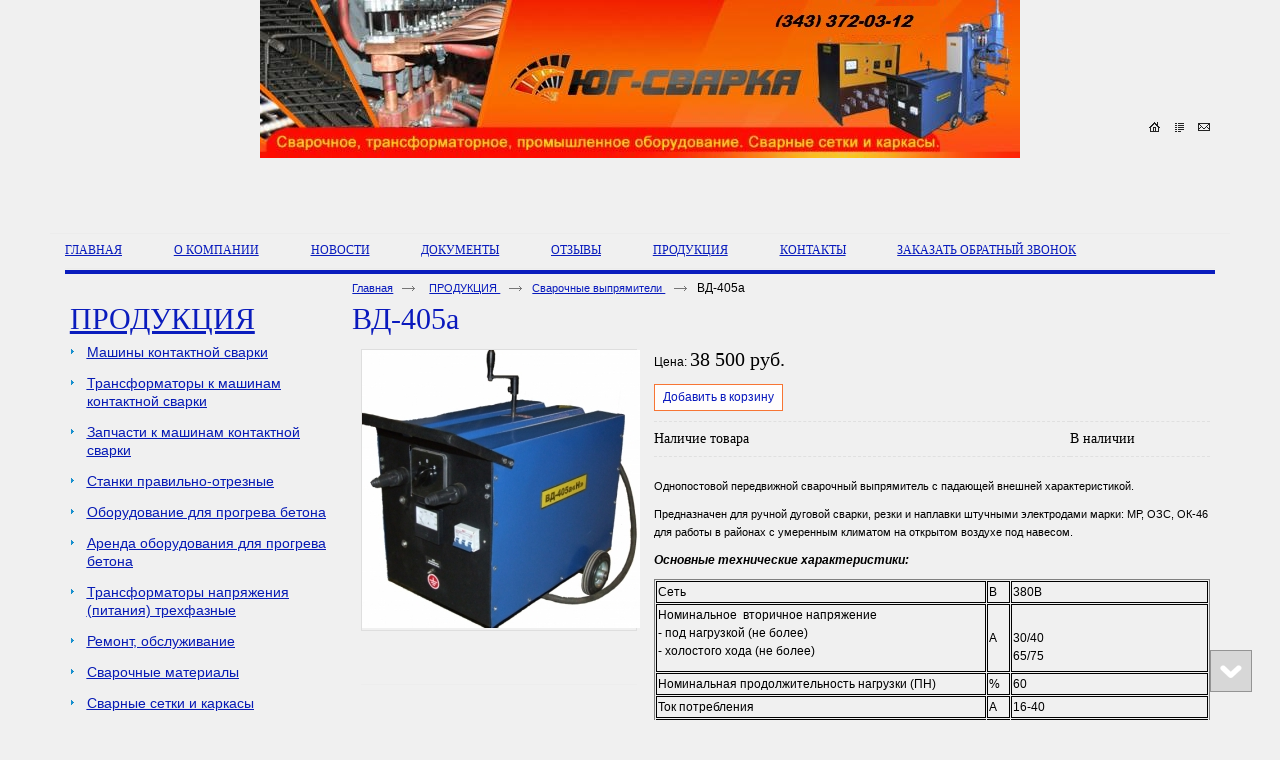

--- FILE ---
content_type: text/html; charset=utf-8
request_url: http://ug-svarka.ru/svarochnyie-vyipryamiteli/vd-405a
body_size: 5299
content:
<!doctype html>
<!--[if lt IE 7]>
<html class="nojs ie-lt7 ie-lt8 ie-lt9 ie-lt10 ie">
<![endif]-->
<!--[if lt IE 8]>
<html class="nojs ie-lt8 ie-lt9 ie-lt10 ie">
<![endif]-->
<!--[if lt IE 9]>
<html class="nojs ie-lt9 ie-lt10 ie">
<![endif]-->
<!--[if lt IE 10]>
<html class="nojs ie-lt10 ie">
<![endif]-->
<!--[if gt IE 8]> <!-->
<html class="nojs">
<!--><![endif]-->
<head>
	<!-- client: 495 -->
	<!-- design: design_4 -->

	<title>ВД-405а — Сварочные выпрямители — ПРОДУКЦИЯ — ООО «ЮГ-Сварка»</title>
	<meta http-equiv="Content-Type" content="text/html; charset=utf-8" />
	<meta name="keywords" content="ВД-405а" />
				
		
			<meta http-equiv="Content-Language" content="ru"/>
	<link rel="shortcut icon" href="/uploads/favicon.ico" type="image/x-icon"/>
	
	<!--[if IE]>
	<meta content="IE=edge" http-equiv="X-UA-Compatible">
	<![endif]-->
	<!--[if IE 6]>
	<script type="text/javascript" src="/designs/design_4/common/scripts/DD_belatedPNG_0.0.8a-min.js"></script>
	<script type="text/javascript">
		DD_belatedPNG.fix('.png');
		DD_belatedPNG.fix('.panda-logo-link img');
		DD_belatedPNG.fix('.panda-login-link a');
		DD_belatedPNG.fix('.panda-links__submit');
	</script>
	<![endif]-->
	<!--[if lt IE 7]>
	<script type="text/javascript" src="/designs/design_4/common/scripts/ie_stylesheet.js"></script>
	<script type="text/javascript" src="/designs/design_4/common/scripts/ie_png_ail.js"></script>
	<![endif]-->

	<script type="text/javascript">
		var current_design = 4,
			current_language = "ru";
		document.documentElement.className = document.documentElement.className.replace('nojs', 'js');
	</script>

			<link href="/designs/design_4/includes.min.css?v=1757053204" rel="stylesheet" type="text/css"/>
		<link rel="stylesheet" type="text/css" href="/dynamic/styles.css?v=1768728711" media="all"/>
		<link href="/addon/gadget-color.css?v=1721571849" rel="stylesheet" type="text/css" media="screen"/>
		<script type="text/javascript" src="/designs/design_4/includes.min.js?v=1757053204"></script>
		<script type="text/javascript" src="/addon/customize.js?v=1721571849"></script>
	</head>
<body class="panda-bg-color design_4 panda-module-product panda-user">
	<noindex>
		<div style="display: none;">
			<!-- Yandex.Metrika counter -->
<script type="text/javascript">
(function (d, w, c) {
    (w[c] = w[c] || []).push(function() {
        try {
            w.yaCounter20295454 = new Ya.Metrika({id:20295454,
                    webvisor:true,
                    clickmap:true,
                    trackLinks:true,
                    accurateTrackBounce:true});
        } catch(e) { }
    });

    var n = d.getElementsByTagName("script")[0],
        s = d.createElement("script"),
        f = function () { n.parentNode.insertBefore(s, n); };
    s.type = "text/javascript";
    s.async = true;
    s.src = (d.location.protocol == "https:" ? "https:" : "http:") + "//mc.yandex.ru/metrika/watch.js";

    if (w.opera == "[object Opera]") {
        d.addEventListener("DOMContentLoaded", f, false);
    } else { f(); }
})(document, window, "yandex_metrika_callbacks");
</script>
<noscript><div><img src="//mc.yandex.ru/watch/20295454" style="position:absolute; left:-9999px;" alt="" /></div></noscript>
<!-- /Yandex.Metrika counter -->		</div>
	</noindex>
<!--[if lt IE 8]>
<noindex>
<p class="browsehappy">Вы используете <strong>устаревший</strong> браузер. Пожалуйста <a rel="nofollow" href="http://browsehappy.com/">обновите
	браузер</a>, чтобы получить больше возможноcтей.</p>
</noindex>
<![endif]-->

<div class="panda-admin-panel__header">
	</div>

<div class="panda-wrapper"
     style="background:url('/uploads/shapka.JPG') no-repeat scroll center top transparent">

	<div class="panda-wrapper__header">

		<div class="panda-header panda-block__dynamic-width">

			
				<div class="panda-logo">
					
			<a href="/" title="ООО «ЮГ-Сварка»" class="panda-logo-link">
				<img src="/softhanter/images/logo.png" alt="ООО «ЮГ-Сварка»" />
				<ins class="panda-logo-link-border"></ins>
			</a>
			</div>								<div class="panda-contact panda-header__phone panda-secondary-font">
						<p>&nbsp;</p>

<p>&nbsp;</p>

<p>&nbsp;</p>
				<p class="panda-buttons-social__header">
			<a class="panda-mini-ico__home" href="/"></a>
			<a class="panda-mini-ico__map" href="/sitemap"></a>
		<a class="panda-mini-ico__mail" href="mailto:2192890@mail.ru"></a>	</p>
</div>
				
				<div class="panda-clear"></div>
				<div class="panda-border-bottom"></div>

				
					
	
	<ul class="panda-menu__horizontal-header panda-context-novis">
												<li class="panda-menu__horizontal-header-item panda-menu__horizontal-header-item-0">
											<a class="panda-menu__horizontal-header-item-text" href="/"><ins>Главная</ins></a>					
														</li>
															<li class="panda-menu__horizontal-header-item panda-menu__horizontal-header-item-1">
											<a class="panda-menu__horizontal-header-item-text" href="/o-kompanii"><ins>О компании</ins></a>					
														</li>
															<li class="panda-menu__horizontal-header-item panda-menu__horizontal-header-item-2">
											<a class="panda-menu__horizontal-header-item-text" href="/novosti"><ins>Новости</ins></a>					
														</li>
															<li class="panda-menu__horizontal-header-item panda-menu__horizontal-header-item-3">
											<a class="panda-menu__horizontal-header-item-text" href="/dokumentyi-dlya-skachivaniya"><ins>Документы</ins></a>					
														</li>
															<li class="panda-menu__horizontal-header-item panda-menu__horizontal-header-item-4">
											<a class="panda-menu__horizontal-header-item-text" href="/feedback"><ins>Отзывы</ins></a>					
														</li>
															<li class="panda-menu__horizontal-header-item panda-menu__horizontal-header-item-oborudovanie-i-uslugi">
											<a class="panda-menu__horizontal-header-item-text" href="/product"><ins>ПРОДУКЦИЯ</ins></a>					
														</li>
															<li class="panda-menu__horizontal-header-item panda-menu__horizontal-header-item-5">
											<a class="panda-menu__horizontal-header-item-text" href="/contacts"><ins>Контакты</ins></a>					
														</li>
															<li class="panda-menu__horizontal-header-item panda-menu__horizontal-header-item-6">
											<a class="panda-menu__horizontal-header-item-text" href="/zakazat-obratnyiy-zvonok"><ins>Заказать обратный звонок</ins></a>					
														</li>
						</ul>

	
			<div class="panda-menu-border-bottom panda-block__dynamic-width "></div>
		</div>
	</div>

	<div class="panda-wrapper__main">
		


	<div class="panda-main panda-block__dynamic-width" >
	<div class="panda-grid-wrapper panda-context-vis">
			<div class="panda-grid__6 panda-grid__margin0">
			
				
	
	<div class="panda-menu__vertical-main-menu">
									<span class="h1">
					<a href="/product">ПРОДУКЦИЯ</a>
									</span>
					
		<ul class="panda-menu__vertical-main panda-block__set-last-child panda-block__set-first-child panda-menu-vertical__catalog">
										<li class="panda-menu__vertical-main-item  panda-menu__vertical-main-item-8">

					
					<span class="panda-menu__vertical-main-item-link panda-menu__vertical-main-item-link__level-1">
												<ins>
															<a href="/mashinyi-kontaktnoy-svarki">
							
														<span>Машины контактной сварки</span>

															</a>
													</ins>
					</span>

					
														</li>
							<li class="panda-menu__vertical-main-item  panda-menu__vertical-main-item-28">

					
					<span class="panda-menu__vertical-main-item-link panda-menu__vertical-main-item-link__level-1">
												<ins>
															<a href="/transformatoryi-k-mashinam-kontaktnoy-svarki">
							
														<span>Трансформаторы к машинам контактной сварки</span>

															</a>
													</ins>
					</span>

					
														</li>
							<li class="panda-menu__vertical-main-item  panda-menu__vertical-main-item-23">

					
					<span class="panda-menu__vertical-main-item-link panda-menu__vertical-main-item-link__level-1">
												<ins>
															<a href="/komplektuyuschie-zap-chasti">
							
														<span>Запчасти к машинам контактной сварки</span>

															</a>
													</ins>
					</span>

					
														</li>
							<li class="panda-menu__vertical-main-item  panda-menu__vertical-main-item-9">

					
					<span class="panda-menu__vertical-main-item-link panda-menu__vertical-main-item-link__level-1">
												<ins>
															<a href="/stanki-pravilno-otreznyie">
							
														<span>Станки правильно-отрезные</span>

															</a>
													</ins>
					</span>

					
														</li>
							<li class="panda-menu__vertical-main-item  panda-menu__vertical-main-item-7">

					
					<span class="panda-menu__vertical-main-item-link panda-menu__vertical-main-item-link__level-1">
												<ins>
															<a href="/oborudovanie-dlya-progreva-betona">
							
														<span>Оборудование для прогрева бетона</span>

															</a>
													</ins>
					</span>

					
														</li>
							<li class="panda-menu__vertical-main-item  panda-menu__vertical-main-item-22">

					
					<span class="panda-menu__vertical-main-item-link panda-menu__vertical-main-item-link__level-1">
												<ins>
															<a href="/arenda-oborudovaniya">
							
														<span>Аренда оборудования для прогрева бетона</span>

															</a>
													</ins>
					</span>

					
														</li>
							<li class="panda-menu__vertical-main-item  panda-menu__vertical-main-item-6">

					
					<span class="panda-menu__vertical-main-item-link panda-menu__vertical-main-item-link__level-1">
												<ins>
															<a href="/transformatoryi-silovyie-pitaniya">
							
														<span>Трансформаторы напряжения (питания) трехфазные</span>

															</a>
													</ins>
					</span>

					
														</li>
							<li class="panda-menu__vertical-main-item  panda-menu__vertical-main-item-21">

					
					<span class="panda-menu__vertical-main-item-link panda-menu__vertical-main-item-link__level-1">
												<ins>
															<a href="/remont-obsluzhivanie">
							
														<span>Ремонт, обслуживание</span>

															</a>
													</ins>
					</span>

					
														</li>
							<li class="panda-menu__vertical-main-item  panda-menu__vertical-main-item-26">

					
					<span class="panda-menu__vertical-main-item-link panda-menu__vertical-main-item-link__level-1">
												<ins>
															<a href="/svarochnyie-materialyi">
							
														<span>Сварочные материалы</span>

															</a>
													</ins>
					</span>

					
														</li>
							<li class="panda-menu__vertical-main-item  panda-menu__vertical-main-item-2">

					
					<span class="panda-menu__vertical-main-item-link panda-menu__vertical-main-item-link__level-1">
												<ins>
															<a href="/svarnyie-setki-i-karkasyi">
							
														<span>Сварные сетки и каркасы</span>

															</a>
													</ins>
					</span>

					
														</li>
							<li class="panda-menu__vertical-main-item  panda-menu__vertical-main-item-25">

					
					<span class="panda-menu__vertical-main-item-link panda-menu__vertical-main-item-link__level-1">
												<ins>
															<a href="/metallokonstruktsii">
							
														<span>Металлоконструкции</span>

															</a>
													</ins>
					</span>

					
														</li>
					</ul>
	</div>

	
						
	
	<div class="panda-basket__header" id="basket_container">
		<div class="panda-basket__header-container">
			<span class="panda-basket__header-link"><span class="h1">Корзина</span></span>
			<span class="panda-basket__header-status">
									Корзина пуста							</span>

										
						
					</div>
	</div>
	










		</div>
	
	<div class="panda-grid__18 panda-grid__margin6">
		<div class="panda-clear"></div>
		<ul class="panda-path panda-block__set-last-child">
		<li><a href="/">Главная</a></li>
								<li>
								<a href="/product">
										ПРОДУКЦИЯ									</a>
						</li>
								<li>
								<a href="/svarochnyie-vyipryamiteli">
										Сварочные выпрямители									</a>
						</li>
		
					<li>
				ВД-405а			</li>
			</ul>

	
	<div class="panda-catalog-product-item panda-kartochka">
	<h1>ВД-405а</h1>

	
	
	
	<div class="panda-catalog-product-card">

		<div class="panda-grid__4 panda-grid__margin0">
							<div class="panda-catalog-product-item-photos">
				<div class="panda-catalog-product-item-photos-selected">
											<img src="/uploads/product/21/278x800.JPG" alt="ВД-405а" />
																			</div>
				<div class="panda-clear"></div>

							</div>
			<div class="panda-clear"></div>
						
									
				<div class="panda-clear"></div>
		<div class="panda-gadget__inner"></div>
		<br/>

			</div>


	<div class="panda-grid__8 panda-grid__margin4">
		
	
			<form name="types_form" id="types_form" method="post">
							<input id="type_0" type="hidden" name="type[0]" value="0">
											</form>
										<div class="panda-catalog-product-item-price">
				Цена:
									<span class="panda-secondary-font price">
													38 500 руб.											</span>
											</div>
		
									<div class="panda-catalog-product-item-count">
		
						<span id="basket_add_21"   href="/basket/add/21?party_count=1" class="panda-btn basket-add">
				<span>Добавить в корзину</span>
			</span>
			<img src="/images/loader_small.gif" class="loader" width="9" height="9" title="Загрузка" alt="Загрузка" style="display:none" />
		
			</div>								
	
	<div class="panda-clear" style="margin-bottom: 10px;"></div>

			
<table class="panda-catalog-product-item__characteristic">
	<colgroup>
		<col class="panda-catalog-product-item__characteristic-key"/>
		<col class="panda-catalog-product-item__characteristic-value"/>
	</colgroup>

	
			<tr>
			<td class="panda-catalog-product-item__characteristic-key">
				<span>Наличие товара</span></td>
			<td class="panda-catalog-product-item__characteristic-value">В наличии</td>
		</tr>
	
	
	
	</table>	
	
	
    
	
			<div class="panda-article">
			<div class="h2"></div>
						<p class="MsoBodyTextIndent" style="margin-left:0cm;text-indent:0cm;tab-stops:right 496.15pt"><span style="font-size:8.0pt;font-family:Arial">Однопостовой передвижной сварочный выпрямитель с падающей внешней характеристикой.</span></p><p class="MsoBodyTextIndent" style="margin-left: 0cm; text-indent: 0cm;"><span style="font-size:8.0pt;font-family:Arial">Предназначен  для ручной дуговой сварки, резки и наплавки штучными электродами марки:  МР, ОЗС, ОК-46 для работы в районах с умеренным климатом на открытом  воздухе под навесом.</span></p><p class="MsoBodyTextIndent" style="margin-left: 0cm; text-indent: 0cm;"><em><b><span style="font-size:9.0pt;font-family:Arial">Основные технические характеристики:</span></b></em></p><table cellspacing="1" cellpadding="1" border="1">            <tr>            <td><span style="font-size:9.0pt;font-family:Arial">Сеть</span></td>            <td>В</td>            <td>380В</td>        </tr>        <tr>            <td>            <p>Номинальное&nbsp; вторичное напряжение<br>            - под нагрузкой (не более)<br>            - холостого хода (не более)</p>            </td>            <td>А</td>            <td><br>            30/40<br>            65/75</td>        </tr>        <tr>            <td>Номинальная продолжительность нагрузки (ПН)</td>            <td>%</td>            <td>60</td>        </tr>        <tr>            <td>Ток потребления</td>            <td>А</td>            <td>16-40</td>        </tr>        <tr>            <td>Диаметр электрода</td>            <td>мм</td>            <td>2, 3, 4, 5</td>        </tr>        <tr>            <td>Наличие амперметра</td>            <td>---</td>            <td>есть</td>        </tr>        <tr>            <td>Тип регулирование сварочного тока</td>            <td>---</td>            <td>Плавный механический</td>        </tr>        <tr>            <td>Охлаждение</td>            <td>---</td>            <td>Воздушное принудительное</td>        </tr>        <tr>            <td>Масса</td>            <td>кг</td>            <td>80</td>        </tr>    </table><p class="MsoBodyTextIndent" style="margin-left: 0cm; text-indent: 0cm;">&nbsp;</p>					</div>
		<div class="panda-clear"></div>
	
	
		
	
	
	
														<span class="panda-back-link-container">
			<a href="/svarochnyie-vyipryamiteli" class="panda-back-link">
				<span class="panda-back-link-symbol">&lsaquo;</span>
				<span class="panda-link">Вернуться к разделу</span>
			</a>
		</span>
	
	</div>
	</div>
	</div>

		</div>
	</div>

	<div class="panda-grid-wrapper panda-context-vis panda-gadget__grid-2">

	<div class="panda-grid__6 panda-grid__margin0">
			</div>

	<div class="panda-grid__18 panda-grid__margin6">
		

		

		

		

			</div>
</div>	</div>




	</div>

	<div class="panda-wrapper__footer">
		<div class="panda-footer panda-block__dynamic-width">

			
						<noindex>
		<ul class="panda-footer-menu panda-context-vis">
																												<li>
							<a rel="nofollow" href="/">Главная</a>						</li>
																																					<li>
							<a rel="nofollow" href="/o-kompanii">О компании</a>						</li>
																																					<li>
							<a rel="nofollow" href="/novosti">Новости</a>						</li>
																																					<li>
							<a rel="nofollow" href="/dokumentyi-dlya-skachivaniya">Документы</a>						</li>
																																					<li>
							<a rel="nofollow" href="/feedback">Отзывы</a>						</li>
																																					<li>
							<a rel="nofollow" href="/product">ПРОДУКЦИЯ</a>						</li>
																																					<li>
							<a rel="nofollow" href="/contacts">Контакты</a>						</li>
																																					<li>
							<a rel="nofollow" href="/zakazat-obratnyiy-zvonok">Заказать обратный звонок</a>						</li>
														</ul>
	</noindex>

				<div class="panda_copy revert-link-color">
  <div>&copy; 			2026		 ООО «ЮГ-Сварка»</div>

			<div>
			<p><strong>Екатеринбург, ул.Толедова д.43<br />
(343)&nbsp;372-05-17&nbsp; 8-912-045-05-17, 8-912-66-100-88 &nbsp; 2192890@mail.ru</strong></p>
		</div>
	</div>				
				
			<div class="panda-contacts__footer">
															<span id="itpanda"
						   title="Создание сайтов" alt="Создание сайтов"></span>
												</div>
				<div class="panda-footer-ancors">
					</div>
	<div class="clear:right;"></div>

			
				<div class="panda-clickzone__footer">
						<div class="panda-block-text-zone">
		<script type="text/javascript">

  var _gaq = _gaq || [];
  _gaq.push(['_setAccount', 'UA-26142480-1']);
  _gaq.push(['_trackPageview']);

  (function() {
    var ga = document.createElement('script'); ga.type = 'text/javascript'; ga.async = true;
    ga.src = ('https:' == document.location.protocol ? 'https://ssl' : 'http://www') + '.google-analytics.com/ga.js';
    var s = document.getElementsByTagName('script')[0]; s.parentNode.insertBefore(ga, s);
  })();

</script>	</div>
<div style="clear: right"></div>				</div>
									<div class="panda-login-link">
						<a href="/login">
							<img src="/designs/design_4/common/images/footer/login-link.png"/>
						</a>
					</div>
				
						</div>
	</div>
</div>


			<div id="totopscroller">
		<a title="" style="display:none" class="panda-totopscroller-top" href="#"></a>
				<div>
			<a title="" style="display:none" class="panda-totopscroller-prev" href="#"></a>
			<a title="" style="display:none" class="panda-totopscroller-bottom" href="#"></a>
		</div>
	</div>
<div id="popupcontainer" class="popupcontainerTarget" style="display:none"></div>
	<script type="text/javascript" src="/designs/design_4/common/scripts/totop.js"></script>
	<link rel="stylesheet" type="text/css" media="screen" href="/designs/design_4/common/styles/totop.css" />
	<link href="/addon/gadget-color-bottom.css?v=1721571849" rel="stylesheet" type="text/css" media="screen"/>
	<script type="text/javascript" src="/addon/customize-bottom.js?v=1721571849"></script>
</body>
</html>


--- FILE ---
content_type: text/css
request_url: http://ug-svarka.ru/addon/gadget-color.css?v=1721571849
body_size: 413
content:
.logobox {
    background: none repeat scroll 0 0 transparent !important;/* ������������ ���� ��������� */
}
.header_box {
    background: none repeat scroll 0 0 transparent !important;/* ������������ ���� ���������� ���������� */
}
.footer {
height:120px;
	background: url(../addon/footer.jpg) no-repeat center bottom;/* ��������� ��������� ������ ����� */
	max-width:1980px;
width:100%;
}
.main{
width:100%;
min-width:1004px;
background: url("/uploads/shapka.jpg") no-repeat center top;
max-width:1980px;
}
.header, .content{
margin:0 auto;
width:1004px;
background: none repeat scroll 0 0 transparent !important;
}
.header {
    height: 200px;
}
.logo{
margin-left:80px;
}
 span.overtext{
   color: #128db3;/* ���� ���� �� ������ */
}